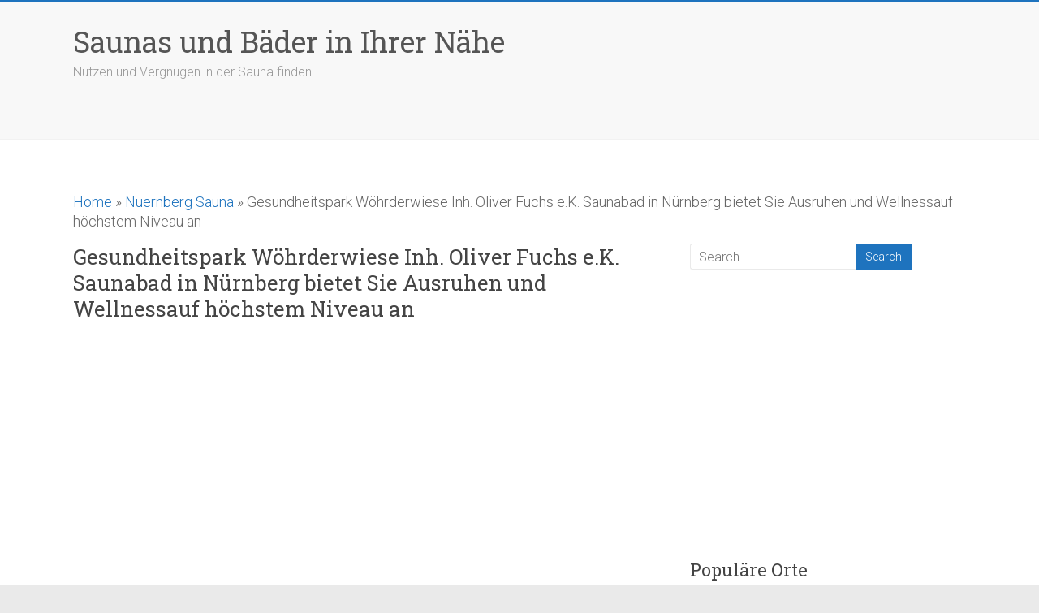

--- FILE ---
content_type: text/html; charset=UTF-8
request_url: http://sauna-neben.de/nuernberg-sauna/nuernberg-gesundheitspark-woehrderwiese-inh-oliver-fuchs-ek-saunabad-361-sauna.html
body_size: 8270
content:
<!DOCTYPE html><html lang="en-US" prefix="og: http://ogp.me/ns#"><head><meta charset="UTF-8" /><meta name="viewport" content="width=device-width, initial-scale=1"><link rel="profile" href="http://gmpg.org/xfn/11" /><link rel="pingback" href="http://sauna-neben.de/xmlrpc.php" /><link type="text/css" media="all" href="http://sauna-neben.de/wp-content/cache/autoptimize/css/autoptimize_ed8f85b44cae369cf1ae2d980abcdd74.css" rel="stylesheet" /><title>Gesundheitspark Wöhrderwiese Inh. Oliver Fuchs e.K. Saunabad in Nürnberg bietet Sie Ausruhen und Wellnessauf höchstem Niveau an - Saunas und Bäder in Ihrer Nähe</title><meta name="description" content="Legen Sie den Alltag hinter dem Rücken und die Seele wird hängen. Erlauben Sie sich die belebende Erfahrung reiner Eintracht und Gleichgewicht und empfinden Sie Genuss mit allen Gefühlen. Unsere Sauna in Nürnberg verspricht Ihnen inmitten der hektischen Großstadttreibens einen Platz der Erholung und Entspannung."/><meta name="robots" content="noodp"/><link rel="canonical" href="http://sauna-neben.de/nuernberg-sauna/nuernberg-gesundheitspark-woehrderwiese-inh-oliver-fuchs-ek-saunabad-361-sauna.html" /><meta property="og:locale" content="en_US" /><meta property="og:type" content="article" /><meta property="og:title" content="Gesundheitspark Wöhrderwiese Inh. Oliver Fuchs e.K. Saunabad in Nürnberg bietet Sie Ausruhen und Wellnessauf höchstem Niveau an - Saunas und Bäder in Ihrer Nähe" /><meta property="og:description" content="Legen Sie den Alltag hinter dem Rücken und die Seele wird hängen. Erlauben Sie sich die belebende Erfahrung reiner Eintracht und Gleichgewicht und empfinden Sie Genuss mit allen Gefühlen. Unsere Sauna in Nürnberg verspricht Ihnen inmitten der hektischen Großstadttreibens einen Platz der Erholung und Entspannung." /><meta property="og:url" content="http://sauna-neben.de/nuernberg-sauna/nuernberg-gesundheitspark-woehrderwiese-inh-oliver-fuchs-ek-saunabad-361-sauna.html" /><meta property="og:site_name" content="Saunas und Bäder in Ihrer Nähe" /><meta property="article:section" content="Nuernberg Sauna" /><meta property="article:published_time" content="2019-02-10T19:53:14+00:00" /><meta property="og:image" content="http://sauna-neben.de/pic/sauna-31.jpg" /><meta property="og:image" content="http://sauna-neben.de/pic/sauna-93.jpg" /><meta name="twitter:card" content="summary" /><meta name="twitter:description" content="Legen Sie den Alltag hinter dem Rücken und die Seele wird hängen. Erlauben Sie sich die belebende Erfahrung reiner Eintracht und Gleichgewicht und empfinden Sie Genuss mit allen Gefühlen. Unsere Sauna in Nürnberg verspricht Ihnen inmitten der hektischen Großstadttreibens einen Platz der Erholung und Entspannung." /><meta name="twitter:title" content="Gesundheitspark Wöhrderwiese Inh. Oliver Fuchs e.K. Saunabad in Nürnberg bietet Sie Ausruhen und Wellnessauf höchstem Niveau an - Saunas und Bäder in Ihrer Nähe" /><meta name="twitter:image" content="http://sauna-neben.de/pic/sauna-31.jpg" /><meta property="DC.date.issued" content="2019-02-10T19:53:14+00:00" /><link rel='dns-prefetch' href='//fonts.googleapis.com' /><link rel='dns-prefetch' href='//s.w.org' /><link rel='stylesheet' id='accelerate_googlefonts-css'  href='//fonts.googleapis.com/css?family=Roboto%3A400%2C300%2C100%7CRoboto+Slab%3A700%2C400&#038;ver=4.8.25' type='text/css' media='all' /><link rel='stylesheet' id='yarpp-thumbnails-yarpp-thumbnail-css'  href='http://sauna-neben.de/wp-content/plugins/yet-another-related-posts-plugin/includes/styles_thumbnails.css.php?width=120&#038;height=120&#038;ver=5.1.0' type='text/css' media='all' /> <script type='text/javascript' src='http://sauna-neben.de/wp-includes/js/jquery/jquery.js?ver=1.12.4'></script> <!--[if lte IE 8]> <script type='text/javascript' src='http://sauna-neben.de/wp-content/themes/accelerate/js/html5shiv.js?ver=3.7.3'></script> <![endif]-->  <script type="text/javascript">var sampling_active = 0;
					var sampling_rate   = 100;
					var do_request = false;

					if ( !sampling_active ) {
						do_request = true;
					} else {
						var num = Math.floor(Math.random() * sampling_rate) + 1;
						do_request = ( 1 === num );
					}

					if ( do_request ) {

						/* Create XMLHttpRequest object and set variables */
						var xhr = ( window.XMLHttpRequest )
						  ? new XMLHttpRequest()
						  : new ActiveXObject( "Microsoft.XMLHTTP" ),
						url = 'http://sauna-neben.de/wp-admin/admin-ajax.php',
						params = 'action=update_views_ajax&token=4c20e21113&wpp_id=2365';
						/* Set request method and target URL */
						xhr.open( "POST", url, true );
						/* Set request header */
						xhr.setRequestHeader( "Content-type", "application/x-www-form-urlencoded" );
						/* Hook into onreadystatechange */
						xhr.onreadystatechange = function() {
							if ( 4 === xhr.readyState && 200 === xhr.status ) {
								if ( window.console && window.console.log ) {
									window.console.log( xhr.responseText );
								}
							}
						};
						/* Send request */
						xhr.send( params );

					}</script>  <script data-ad-client="ca-pub-9933922030654345" async src="https://pagead2.googlesyndication.com/pagead/js/adsbygoogle.js"></script> </head><body class="post-template-default single single-post postid-2365 single-format-standard  better-responsive-menu wide"><div id="page" class="hfeed site"><header id="masthead" class="site-header clearfix"><div id="header-text-nav-container" class="clearfix"><div class="inner-wrap"><div id="header-text-nav-wrap" class="clearfix"><div id="header-left-section"><div id="header-text" class=""><h3 id="site-title"> <a href="http://sauna-neben.de/" title="Saunas und Bäder in Ihrer Nähe" rel="home">Saunas und Bäder in Ihrer Nähe</a></h3><p id="site-description">Nutzen und Vergnügen in der Sauna finden</p></div></div><div id="header-right-section"></div></div></div><nav id="site-navigation" class="main-navigation inner-wrap clearfix" role="navigation"><h3 class="menu-toggle">Menu</h3></nav></div></header><div id="main" class="clearfix"><div class="inner-wrap clearfix"><div class="breadcrumbs" itemscope itemtype="http://schema.org/BreadcrumbList"><span itemprop="itemListElement" itemscope itemtype="http://schema.org/ListItem"><a class="breadcrumbs__link" href="http://sauna-neben.de/" itemprop="item"><span itemprop="name">Home</span></a><meta itemprop="position" content="1" /></span><span class="breadcrumbs__separator"> » </span><span itemprop="itemListElement" itemscope itemtype="http://schema.org/ListItem"><a class="breadcrumbs__link" href="http://sauna-neben.de/nuernberg-sauna" itemprop="item"><span itemprop="name">Nuernberg Sauna</span></a><meta itemprop="position" content="2" /></span><span class="breadcrumbs__separator"> » </span><span class="breadcrumbs__current">Gesundheitspark Wöhrderwiese Inh. Oliver Fuchs e.K. Saunabad in Nürnberg bietet Sie Ausruhen und Wellnessauf höchstem Niveau an</span></div><div id="primary"><div id="content" class="clearfix"><article id="post-2365" class="post-2365 post type-post status-publish format-standard hentry category-nuernberg-sauna"><header class="entry-header"><h1 class="entry-title"> Gesundheitspark Wöhrderwiese Inh. Oliver Fuchs e.K. Saunabad in Nürnberg bietet Sie Ausruhen und Wellnessauf höchstem Niveau an</h1></header><div class="entry-content clearfix"><p><div class='code-block code-block-2' style='margin: 8px 0; clear: both;'> <script async src="https://pagead2.googlesyndication.com/pagead/js/adsbygoogle.js"></script>  <ins class="adsbygoogle"
style="display:block"
data-ad-client="ca-pub-9933922030654345"
data-ad-slot="7155285690"
data-ad-format="link"
data-full-width-responsive="true"></ins> <script>(adsbygoogle = window.adsbygoogle || []).push({});</script> </div> <br /> Gesundheitspark Wöhrderwiese Inh. Oliver Fuchs e.K. Saunabad bietet seinen Kunden Wellness, Erholung und Relaxation routinemäßig an! Beiden Körper- und Seelenerholung im lokalen Saunabad auf echtem Level bekommen Sie hier.<br /> Unseres Dampfbad in Nürnberg ist eine Stelle der Relaxation, an dem Leib, Innenwelt und Verstand Ausruhen finden. Unsere Besucher haben in dieser Sauna Landschaft zahllos Varianten, vom Alltagsleben zu losen. Das große Sortiment an Elixieren in den vielen Saunas und Dampfbadern tragen weitgehend dazu bei.<br /> <span id="more-2365"></span><br /> Großflächige Ruheraume und verwinkelte Winkel laden zum Verweilen, Vergessen und Energie tanken ein. Wir werden regelmäßig für speziellen vielfältiges Angebote ausgezeichnet.<br /> Besuchen Sie unser Saunabad in Nürnberg und lassen Sie sich von dem umfänglichen Sortiment und einen aktuellsten Welness-Trends beflügeln.</p><div id="toc_container" class="toc_white no_bullets"><p class="toc_title">Inhalt</p><ul class="toc_list"><li><a href="#Unser_Dampfbad_in_Nurnberg_bietet_alle_erheblichsten_positiven_Effekte_fur_Wohlgefuhl_an">Unser Dampfbad in Nürnberg bietet alle erheblichsten positiven Effekte für Wohlgefühl an</a></li><li><a href="#Das_Saunabad_in_Nurnberg_ist_Insel_der_Erholung">Das Saunabad in Nürnberg ist Insel der Erholung</a></li><li><a href="#Dampfbad_als_Spa-Programm_ist_heilsam_fur_Korper_und_Seele">Dampfbad als Spa-Programm ist heilsam für Körper und Seele</a></li><li><a href="#Saunabad_in_Nurnberg_ist_ein_Ritual_der_Entspannung">Saunabad in Nürnberg ist ein Ritual der Entspannung</a></li><li><a href="#Ubernehmen_Sie_Pause_in_unserer_Sauna_in_Nurnberg">Übernehmen Sie Pause in unserer Sauna in Nürnberg</a></li></ul></div><h2><span id="Unser_Dampfbad_in_Nurnberg_bietet_alle_erheblichsten_positiven_Effekte_fur_Wohlgefuhl_an">Unser Dampfbad in Nürnberg bietet alle erheblichsten positiven Effekte für Wohlgefühl an</span></h2><p>Wer auf sich achtet, eine gesunde Lebensweise verinnerlicht und seinen Körper mit Körperübung, einer ausgewogener Ernährung und Wellness-Anwendungen hegt, kann seinem Gesundheitszustand beitragen. Turnusmäßige Besuche in der Sauna werden deinen Körper dabei unterstützen, wieder Energie zu füllen und zu fordert.</p><p><img class="alignnone size-full wp-image-brd" src="/pic/sauna-31.jpg" alt="Gesundheitspark Wöhrderwiese Inh. Oliver Fuchs e.K. Saunabad in Nürnberg bringt Ihnen Relaxation und Ruhe" width="900" height="450"><br /> Damit ist Unser Dampfbad in Nürnberg ganz zu bieten:</p><ul><li> Für gesundheitsförderndes Dampfbad den Körper und positive Auswirkungen auf die Haut</li><li>Als ein wesentliches Mittel zur Gewichtsreduktion</li><li>Nach Sport für die Muskelenrelaxation</li><li>Und als beruhigendes Ritual für die Seele</li></ul><table border="1" width="70%" class="vettbl"><colgroup><col style="width:21%;"><col style=""></colgroup><tbody><tr><td class="tbltdl">Name</td><td class="tdr">Gesundheitspark Wöhrderwiese Inh. Oliver Fuchs e.K. Saunabad</td></tr><tr><td class="tbltdl">Stadt</td><td class="tdr">Nürnberg</td></tr><tr></tr><tr><td class="tbltdl">PLZ</td><td class="tdr">90402</td></tr><tr><td class="tbltdl">Adresse</td><td class="tdr">Hadermühle 8, 90402, Nürnberg (Gleißbühl)</td></tr><tr><td class="tbltdl">Telefonnummer</td><td class="tdr">0911 20 41 33</td></tr></tbody></table><p>Wer wieder richtig relaxen will, sollte den Spa-Urlaub nutzen, um wieder Energie zu tanken.<br /> Die der bekanntesten Programmpunkte bei einem geruhsamen Wellness-Wochenende ist eine Visite in der wunderbaren Sauna-Landschaften, die mit gemütlichen Sauna-Räumen, heilsamen Dampfbädern und modernen Entspannungsräumen zum Entspannen einladen. Damit kann einer Besuch zu uns ebenfalls eine interessante Möglichkeit sein.</p><div style="overflow:hidden;width: 100%;position: relative;"> <iframe width="100%" height="440" src="https://maps.google.com/maps?width=100%&amp;height=440&amp;hl=en&amp;q=Hadermuehle%208,%2090402,%20Nuernberg%20(Gleissbuehl)&amp;ie=UTF8&amp;t=&amp;z=13&amp;iwloc=B&amp;output=embed" frameborder="0" scrolling="no" marginheight="0" marginwidth="0"></iframe></p></div><h2><span id="Das_Saunabad_in_Nurnberg_ist_Insel_der_Erholung">Das Saunabad in Nürnberg ist Insel der Erholung</span></h2><p>Wir offerieren Ihnen Momente Lautlosigkeit in der lauten Hektik der Stadt. Ausgerüstet mit allem, was den Wellness-Puls schneller klopft lasst, überzeugt dieses Kostbarkeit in Nürnberg mit wunderbarer Atmosphäre und großzügigen Wellness-Bereichen. Mit dem vortrefflichen Saunabad-Bereich durchleben Sie hier die neuestens Tendenzen der Relaxation.<br /><div class='code-block code-block-3' style='margin: 8px 0; clear: both;'> <script async src="//pagead2.googlesyndication.com/pagead/js/adsbygoogle.js"></script> <ins class="adsbygoogle"
style="display:block; text-align:center;"
data-ad-layout="in-article"
data-ad-format="fluid"
data-ad-client="ca-pub-9933922030654345"
data-ad-slot="8095008214"></ins> <script>(adsbygoogle = window.adsbygoogle || []).push({});</script></div> <br /> In unserem herrlichen Saunabad in Nürnberg steht alles unter dem Symbol des energetischen Saunieren. Zum Schwitzen und Atmen durch hauchen hier die finnische Sauna, das römische Sole-Sauna und das wohlig warme Tepidarium ein. Man darf sich nach dem Besuch der Sauna im Tauchbecken erquicken. Nach ein paar entspannenden Stunden lasst man den Wellness-Tag in unseres Saunabad am liebsten bei Speisen und Trinken enden oder eine Relax-Massage.</p><h2><span id="Dampfbad_als_Spa-Programm_ist_heilsam_fur_Korper_und_Seele">Dampfbad als Spa-Programm ist heilsam für Körper und Seele</span></h2><p>Die wunderbare Sauna und die damit entstandene Kultur hat sich seit derJahrtausende zu einem zuträglichen Spa-Programm erarbeitet: Saunas gehören nach wie vor zu dem umfangreiches Angebot für Leib und Geist. Dampfbad finden man den wohltuenden heißen Neben der Entspannung des Körpers für erholsame Wellness-Anwendungen, die sich positive auf Haut, Haar und Atmung auswirken.</p><p><img class="alignnone size-full wp-image-brd" src="/pic/sauna-93.jpg" alt="Kuschelige Sauna in Nürnberg" width="900" height="450"><br /> Eine erhöhte Luftfeuchte und die heiße Luft bringt die Bewohner der Sauna zugig zum Schwitzen: dieser Nutzen wirkt sich au? Erst gut auf die Gesundheit aus. Die Insassen des Dampfbades spüren sich nach dem Dampfbad wiedergeboren. Bei systematischen Visiten in dem Saunabad erhöhtsich z.B. Das Aussehen der Haut klar. Der Organismus wird durch das starke Schwitzen gesäubert und das Immunsystem wird gekräftigt. Es ist ebenfalls wesentlich, sich von der Alltagsroutine zu losen, seinen Körper zu entspannen und wieder zu lernen, auf die Symbol seines Körpers zu hören.</p><h2><span id="Saunabad_in_Nurnberg_ist_ein_Ritual_der_Entspannung">Saunabad in Nürnberg ist ein Ritual der Entspannung</span></h2><p>Eine Kultur des Saunabades hat sich in den Zeiten immer weiter gebildet und wurde in vielen Staaten zu einem bedeutenden Brauch. Dieses Ritual hat einen wohltuenden Auswirkung auf den Blutkreislauf.<br /> Damit der Besuch in unserer Sauna Ihre Wirkung zeigen kann, folgt man die drei Schritte nach:</p><ul><li>Schwitzen Phase<br /> Nach der Schwitzen Phase, wenn Besucher viel Flüssigkeit verliert.</li><li>Kühlphase<br /> In der Kühlphase werden die Atemwege abgekühlt, die Herzfrequenz sinkt und die Gefäße der Haut ziehen sich wieder zusammen.</li><li>Ruhephase<br /> Die Ruhezeit entspannt sich der restliche Leib vom Besuch in der Sauna.</li></ul><p><div class='code-block code-block-4' style='margin: 8px 0; clear: both;'> <script async src="//pagead2.googlesyndication.com/pagead/js/adsbygoogle.js"></script> <ins class="adsbygoogle"
style="display:block; text-align:center;"
data-ad-layout="in-article"
data-ad-format="fluid"
data-ad-client="ca-pub-9933922030654345"
data-ad-slot="8095008214"></ins> <script>(adsbygoogle = window.adsbygoogle || []).push({});</script></div> <br /> Das Saunabad ist kein gerade einstellbar Badestube, der Kunde sollte in dem Rhythmus kommen, in dem er sich wohl fühlt.<br /> Wer, beispielsweise, noch nie in der Sauna war, wird so schnell wie möglich die Fahrerkabine verlassen wollen, als wer, der öfter wöchentlich die die Sauna in der Woche die Sauna besucht &#8211; du gibst dir beim Wellness-Tag in dem Dampfbad selbst die Geschwindigkeit vor. Grundlegend ist dennoch einen gutenRhythmus zwischen die Warme, Kalte, Körperübung und Erholung zu bestimmen.</p><h2><span id="Ubernehmen_Sie_Pause_in_unserer_Sauna_in_Nurnberg">Übernehmen Sie Pause in unserer Sauna in Nürnberg</span></h2><p>Wer immer noch nicht ständig die Sauna besucht, sollte vor dem Betreten der Holzkammer einige Regeln befolgen und sich mit dem Ablauf der Sauna sich bekannt machen. Bei gesundheitlichen Schwierigkeiten sollten Sie vor demSaunieren in das Dampfbad unbedingt mit Ihrem Therapeuten sprechen, um Risiken zu vermeiden. Wer diese Regeln befolgt, wird für sich, seinen Organismus und für die anderen Saunagäste den schönsten Effekt erzielen. Unser Dampfbad ist schon ausgearbeitet und hat über einige Räumlichkeiten die Sie entspannend saunieren können.<br /><div class='code-block code-block-5' style='margin: 8px 0; clear: both;'> <script async src="https://pagead2.googlesyndication.com/pagead/js/adsbygoogle.js"></script>  <ins class="adsbygoogle"
style="display:block"
data-ad-client="ca-pub-9933922030654345"
data-ad-slot="7155285690"
data-ad-format="link"
data-full-width-responsive="true"></ins> <script>(adsbygoogle = window.adsbygoogle || []).push({});</script> </div></p><div class='yarpp-related'><h3>Verwandte Posten</h3><div class="yarpp-thumbnails-horizontal"> <a class='yarpp-thumbnail' rel='norewrite' href='http://sauna-neben.de/nuernberg-sauna/nuernberg-sven-ruks-and-guenther-santner-gbr-363-sauna.html' title='Sven Ruks &#038; Günther Santner GbR in Nürnberg bietet seinen Kunden Ausruhen und Welness-Pflegeauf höchstem Niveau an'> <span class="yarpp-thumbnail-default"><img src="http://sauna-neben.de/wp-content/plugins/yet-another-related-posts-plugin/images/sauna-icon-.png" alt="Default Thumbnail" data-pin-nopin="true" /></span><span class="yarpp-thumbnail-title">Sven Ruks &#038; Günther Santner GbR in Nürnberg bietet seinen Kunden Ausruhen und Welness-Pflegeauf höchstem Niveau an</span></a> <a class='yarpp-thumbnail' rel='norewrite' href='http://sauna-neben.de/nuernberg-sauna/nuernberg-chiringay-sauna-360-sauna.html' title='ChirinGay Sauna in Nürnberg bietet seinen Besuchern Freizeit und Wellnessauf hoher Level an'> <span class="yarpp-thumbnail-default"><img src="http://sauna-neben.de/wp-content/plugins/yet-another-related-posts-plugin/images/sauna-icon-.png" alt="Default Thumbnail" data-pin-nopin="true" /></span><span class="yarpp-thumbnail-title">ChirinGay Sauna in Nürnberg bietet seinen Besuchern Freizeit und Wellnessauf hoher Level an</span></a> <a class='yarpp-thumbnail' rel='norewrite' href='http://sauna-neben.de/nuernberg-sauna/nuernberg-panorama-blick-sauna-362-sauna.html' title='Panorama-Blick Sauna in Nürnberg bietet seinen Kunden Freizeit und Wellnessauf hoher Level an'> <span class="yarpp-thumbnail-default"><img src="http://sauna-neben.de/wp-content/plugins/yet-another-related-posts-plugin/images/sauna-icon-.png" alt="Default Thumbnail" data-pin-nopin="true" /></span><span class="yarpp-thumbnail-title">Panorama-Blick Sauna in Nürnberg bietet seinen Kunden Freizeit und Wellnessauf hoher Level an</span></a> <a class='yarpp-thumbnail' rel='norewrite' href='http://sauna-neben.de/chemnitz-sachs-sauna/chemnitz-sachs-gesundheitspark-golfbadsauna-89-sauna.html' title='Gesundheitspark Golfbadsauna in Chemnitz Sachs bietet Sie Erholung und Welness-Pflegeauf hoher Level an'> <span class="yarpp-thumbnail-default"><img src="http://sauna-neben.de/wp-content/plugins/yet-another-related-posts-plugin/images/sauna-icon-.png" alt="Default Thumbnail" data-pin-nopin="true" /></span><span class="yarpp-thumbnail-title">Gesundheitspark Golfbadsauna in Chemnitz Sachs bietet Sie Erholung und Welness-Pflegeauf hoher Level an</span></a></div></div></div></article></div></div><div id="secondary"><aside id="search-2" class="widget widget_search"><form action="http://sauna-neben.de/"id="search-form" class="searchform clearfix" method="get"> <input type="text" placeholder="Search" class="s field" name="s"> <input type="submit" value="Search" id="search-submit" name="submit" class="submit"></form></aside><aside id="custom_html-2" class="widget_text widget widget_custom_html"><div class="textwidget custom-html-widget"><script async src="//pagead2.googlesyndication.com/pagead/js/adsbygoogle.js"></script> <ins class="adsbygoogle"
style="display:block; text-align:center;"
data-ad-layout="in-article"
data-ad-format="fluid"
data-ad-client="ca-pub-9933922030654345"
data-ad-slot="8095008214"></ins> <script>(adsbygoogle = window.adsbygoogle || []).push({});</script></div></aside><aside id="wpp-2" class="widget popular-posts"><h3 class="widget-title"><span>Populäre Orte</span></h3><ul class="wpp-list"><li><a href="http://sauna-neben.de/hamburg-sauna/hamburg-mr-baer-sauna-198-sauna.html" title="Mr. Bär Sauna in Hamburg bietet seinen Gästen Erholung und Welness-Pflegeauf hoher Niveau an" class="wpp-post-title" target="_self">Mr. Bär Sauna in Hamburg bietet seinen Gästen Erholung und Welness-Pflegeauf hoher Niveau an</a> <span class="wpp-excerpt">Mr. Bär Sauna bietet seinen Gästen Welness-Pflege, Ausruhen und Entspannung täglich an! Sowohl Liebe- und Seelenerholung in diesem Saunabad auf echtem Niveau erhalten Sie hier.
Unseres Dampfbad in Hamburg ist eine Stelle der Relaxation, an dem Körper, Innenwelt und Geist Ausruhen bekommen. Uns...</span></li><li><a href="http://sauna-neben.de/hamburg-sauna/hamburg-atmos-saunaclub-199-sauna.html" title="Atmos Saunaclub in Hamburg bietet Sie Ausruhen und Wellnessauf hoher Niveau an" class="wpp-post-title" target="_self">Atmos Saunaclub in Hamburg bietet Sie Ausruhen und Wellnessauf hoher Niveau an</a> <span class="wpp-excerpt">Atmos Saunaclub bietet seinen Kunden Wellness, Freizeit und Ruhe routinemäßig an. Sowohl Körper- und Seelenerholung in unserer Sauna auf höchstem Niveau erhalten Sie an dieser Stelle.
Unseres Dampfbad in Hamburg ist ein Ort der Relaxation, an dem Körper, Innenwelt und Geist Freizeit erreichen...</span></li><li><a href="http://sauna-neben.de/emmendingen-sauna/emmendingen-sauna-bad-buehrer-hannelore-140-sauna.html" title="Sauna-Bad Bührer Hannelore in Emmendingen bietet seinen Besuchern Ausruhen und Welness-Pflegeauf höchstem Level an" class="wpp-post-title" target="_self">Sauna-Bad Bührer Hannelore in Emmendingen bietet seinen Besuchern Ausruhen und Welness-Pflegeauf höchstem Level an</a> <span class="wpp-excerpt">Sauna-Bad Bührer Hannelore bietet seinen Gästen Wellness, Freizeit und Entspannung täglich an. Sowohl Körper- und Seelenerholung im lokalen Saunabad auf höchstem Level erhalten Sie an dieser Stelle.
Unsere Sauna in Emmendingen ist ein Ort der Entspannung, an dem Körper, Innenwelt und Verstand ...</span></li><li><a href="http://sauna-neben.de/liste-der-dampfbader-in-deutschland.html" title="Komplette Liste der Dampfbäder in Deutschland" class="wpp-post-title" target="_self">Komplette Liste der Dampfbäder in Deutschland</a> <span class="wpp-excerpt">Um Ihnen die Recherche nach einem Dampfbad in unmittelbarer Nahe Ihres Hauses oder Büros zu erleichtern, haben wir einen detaillierten Katalog der Saunas ausgearbeitet. Hier entdecken Sie alle lokalen und erlesene Saunabäder mit einem breitem und reichhaltigem Serviceangebot.
Mit so vielen Saunas i...</span></li><li><a href="http://sauna-neben.de/kaarst-sauna/kaarst-living-room-sauna-club-inh-ralf-hoffmann-238-sauna.html" title="Living Room Sauna Club Inh. Ralf Hoffmann in Kaarst bietet seinen Kunden Erholung und Welness-Pflegeauf höchstem Level an" class="wpp-post-title" target="_self">Living Room Sauna Club Inh. Ralf Hoffmann in Kaarst bietet seinen Kunden Erholung und Welness-Pflegeauf höchstem Level an</a> <span class="wpp-excerpt">Living Room Sauna Club Inh. Ralf Hoffmann bietet seinen Kunden Welness-Pflege, Ausruhen und Relaxation täglich an! Beiden Körper- und Seelenerholung in diesem Saunabad auf echtem Niveau bekommen Sie an dieser Stelle.
Unser Sauna-Bereich in Kaarst ist eine Stelle der Entspannung, an dem Leib, I...</span></li><li><a href="http://sauna-neben.de/ilmenau-sauna/ilmenau-sauna-atoll-234-sauna.html" title="Sauna Atoll in Ilmenau bietet seinen Gästen Freizeit und Welness-Pflegeauf hoher Level an" class="wpp-post-title" target="_self">Sauna Atoll in Ilmenau bietet seinen Gästen Freizeit und Welness-Pflegeauf hoher Level an</a> <span class="wpp-excerpt">Sauna Atoll bietet seinen Kunden Welness-Pflege, Freizeit und Entspannung täglich an! Beiden Körper- und Seelenerholung in dieser Sauna auf höchstem Level bekommen Sie hier.
Unseres Saunabad in Ilmenau ist eine Stelle der Entspannung, an dem Leib, Seele und Verstand Ausruhen bekommen. Unsere B...</span></li><li><a href="http://sauna-neben.de/ingolstadt-sauna/ingolstadt-fkk-club-hawaii-saunaclub-236-sauna.html" title="FKK Club Hawaii Saunaclub in Ingolstadt bietet Sie Ausruhen und Welness-Pflegeauf höchstem Level an" class="wpp-post-title" target="_self">FKK Club Hawaii Saunaclub in Ingolstadt bietet Sie Ausruhen und Welness-Pflegeauf höchstem Level an</a> <span class="wpp-excerpt">FKK Club Hawaii Saunaclub bietet seinen Gästen Wellness, Erholung und Entspannung täglich an! Beiden Körper- und Seelenruhe im lokalen Dampfbad auf echtem Level finden Sie hier.
Unseres Spa in Ingolstadt ist ein Ort der Relaxation, an dem Körper, Innenwelt und Geist Erholung bekommen. Unsere G...</span></li><li><a href="http://sauna-neben.de/seevetal-sauna/seevetal-harmony-wellness-und-sauna-gmbh-432-sauna.html" title="Harmony Wellness und Sauna GmbH in Seevetal bietet seinen Gästen Freizeit und Welness-Pflegeauf höchstem Level an" class="wpp-post-title" target="_self">Harmony Wellness und Sauna GmbH in Seevetal bietet seinen Gästen Freizeit und Welness-Pflegeauf höchstem Level an</a> <span class="wpp-excerpt">Harmony Wellness und Sauna GmbH bietet seinen Kunden Wellness, Freizeit und Relaxation täglich an. Sowohl Liebe- und Seelenerholung im lokalen Saunabad auf echtem Niveau holen Sie hier.
Unseres Spa in Seevetal ist ein Ort der Relaxation, an dem Körper, Seele und Geist Ausruhen erreichen. Tages...</span></li><li><a href="http://sauna-neben.de/muenchen-sauna/muenchen-sauna-tropica-hufnagel-344-sauna.html" title="Sauna Tropica Hufnagel in München bietet Sie Erholung und Wellnessauf höchstem Level an" class="wpp-post-title" target="_self">Sauna Tropica Hufnagel in München bietet Sie Erholung und Wellnessauf höchstem Level an</a> <span class="wpp-excerpt">Sauna Tropica Hufnagel bietet Sie Wellness, Erholung und Ruhe täglich an. Sowohl Körper- und Seelenerholung im lokalen Saunabad auf echtem Niveau erhalten Sie an dieser Stelle.
Unser Sauna-Bereich in München ist eine Stelle der Entspannung, an dem Leib, Innenwelt und Verstand Erholung kriegen...</span></li><li><a href="http://sauna-neben.de/bad-camberg-sauna/bad-camberg-sauna-and-wellness-oase-17-sauna.html" title="Sauna- &#038; Wellness-Oase in Bad Camberg bietet Sie Ausruhen und Wellnessauf höchstem Niveau an" class="wpp-post-title" target="_self">Sauna- &#038; Wellness-Oase in Bad Camberg bietet Sie Ausruhen und Wellnessauf höchstem Niveau an</a> <span class="wpp-excerpt">Sauna- &amp; Wellness-Oase bietet seinen Gästen Welness-Pflege, Erholung und Relaxation routinemäßig an! Sowohl Liebe- und Seelenruhe in unserer Sauna auf höchstem Niveau bekommen Sie hier.
Unseres Dampfbad in Bad Camberg ist eine Stelle der Entspannung, an dem Körper, Innenwelt und Geist Ausr...</span></li></ul></aside></div></div></div><footer id="colophon" class="clearfix"><div class="footer-socket-wrapper clearfix"><div class="inner-wrap"><div class="footer-socket-area"><nav class="footer-menu" class="clearfix"></nav></div></div></div></footer> <a href="#masthead" id="scroll-up"><i class="fa fa-long-arrow-up"></i></a></div><div style="display:none"><a href="http://dlwordpress.com/">Free WordPress Themes</a></div> <script async src="https://www.googletagmanager.com/gtag/js?id=UA-110258540-5"></script> <script>window.dataLayer = window.dataLayer || [];
  function gtag(){dataLayer.push(arguments);}
  gtag('js', new Date());

  gtag('config', 'UA-110258540-5');</script> <script type="text/javascript" defer src="http://sauna-neben.de/wp-content/cache/autoptimize/js/autoptimize_0d2dbfef6383aca478a4fb8f2bdda1ab.js"></script><script defer src="https://static.cloudflareinsights.com/beacon.min.js/vcd15cbe7772f49c399c6a5babf22c1241717689176015" integrity="sha512-ZpsOmlRQV6y907TI0dKBHq9Md29nnaEIPlkf84rnaERnq6zvWvPUqr2ft8M1aS28oN72PdrCzSjY4U6VaAw1EQ==" data-cf-beacon='{"version":"2024.11.0","token":"7d1a0bfa802a4eb58d8a7f5be60a3b59","r":1,"server_timing":{"name":{"cfCacheStatus":true,"cfEdge":true,"cfExtPri":true,"cfL4":true,"cfOrigin":true,"cfSpeedBrain":true},"location_startswith":null}}' crossorigin="anonymous"></script>
</body></html>

--- FILE ---
content_type: text/html; charset=utf-8
request_url: https://www.google.com/recaptcha/api2/aframe
body_size: 266
content:
<!DOCTYPE HTML><html><head><meta http-equiv="content-type" content="text/html; charset=UTF-8"></head><body><script nonce="Dd5cahRMHCA_43Z5ubs0DQ">/** Anti-fraud and anti-abuse applications only. See google.com/recaptcha */ try{var clients={'sodar':'https://pagead2.googlesyndication.com/pagead/sodar?'};window.addEventListener("message",function(a){try{if(a.source===window.parent){var b=JSON.parse(a.data);var c=clients[b['id']];if(c){var d=document.createElement('img');d.src=c+b['params']+'&rc='+(localStorage.getItem("rc::a")?sessionStorage.getItem("rc::b"):"");window.document.body.appendChild(d);sessionStorage.setItem("rc::e",parseInt(sessionStorage.getItem("rc::e")||0)+1);localStorage.setItem("rc::h",'1769383014019');}}}catch(b){}});window.parent.postMessage("_grecaptcha_ready", "*");}catch(b){}</script></body></html>

--- FILE ---
content_type: text/css;charset=UTF-8
request_url: http://sauna-neben.de/wp-content/plugins/yet-another-related-posts-plugin/includes/styles_thumbnails.css.php?width=120&height=120&ver=5.1.0
body_size: 353
content:
.yarpp-thumbnails-horizontal .yarpp-thumbnail, .yarpp-thumbnail-default, .yarpp-thumbnail-title {
	display: inline-block;
}
.yarpp-thumbnails-horizontal .yarpp-thumbnail {
	border: 1px solid rgba(127,127,127,0.1);
	width: 130px;

/*	height: 170px; */
	height: 190px; 

	margin: 5px;
	margin-left: 0px;
	vertical-align: top;
}
.yarpp-thumbnail > img, .yarpp-thumbnail-default {
	width: 120px;
	height: 120px;
	margin: 5px;
}
.yarpp-thumbnails-horizontal .yarpp-thumbnail > img, .yarpp-thumbnails-horizontal .yarpp-thumbnail-default {
	display: block;
}
.yarpp-thumbnails-horizontal .yarpp-thumbnail-title {
/*
	font-size: .8em;
	max-height: 2.8em;
*/
    font-size: .66em;
    max-height: 3.8em;

	line-height: 1.4em;
	margin: 7px;
	margin-top: 0px;
	width: 120px;
	text-decoration: inherit;
	overflow: hidden;
}

.yarpp-thumbnail-default {
	overflow: hidden;
}
.yarpp-thumbnail-default > img {
	min-height: 120px;
	min-width: 120px;
}
